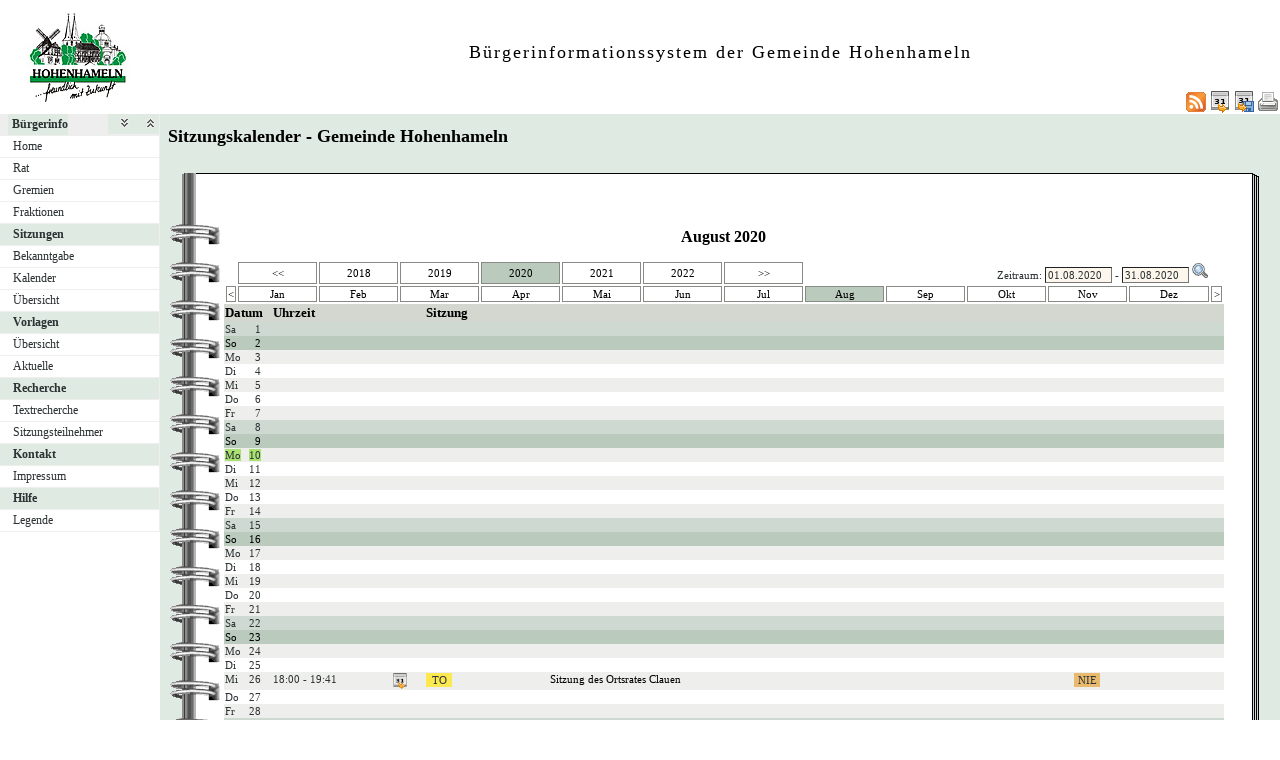

--- FILE ---
content_type: text/html
request_url: https://ris.hohenhameln.de/bi/si010.asp?YY=2020&MM=08&DD=10
body_size: 17424
content:
<?xml version="1.0" encoding="iso-8859-1"?>
<!DOCTYPE html PUBLIC "-//W3C//DTD XHTML 1.0 Transitional//EN" "http://www.w3.org/TR/xhtml1/DTD/xhtml1-transitional.dtd">
<html xmlns="http://www.w3.org/1999/xhtml" xml:lang="de" lang="de">
<head>
	<link rel="stylesheet" href="conf/styles/defaults/styles.css" />
	<meta http-equiv="content-type" content="text/html; charset=iso-8859-1" />
	<title>Sitzungskalender - Gemeinde Hohenhameln</title>
	<meta name="description" content="ALLRIS net Version 3.9.5 (250424m)" />
	<meta name="language" content="de" />
	<meta name="keywords" content="Ratsinformationssystem, Ratsinfo, Sitzungsdienst, ALLRIS" />
	<meta name="classification" content="Government" />
	<meta name="rating" content="Safe For Kids" />
	<link rel="shortcut icon" type="image/x-icon" href="images/ALLRIS.ico" />
	<link rel="stylesheet" href="conf/_styles.css" />
	<link rel="stylesheet" href="conf/opt/alert/_styles.css" />
	<script type="text/javascript" src="opt/scripting/alert.js"></script>
	<link href="si010.asp?selfaction=ws&amp;template=rss1&amp;xsl=rss&amp;rss=1&amp;PALFDNR=1&amp;sid=18be0585bb10dbb5dd194d76c5220cf3" rel="alternate" type="application/rss+xml" title="Aktuelle Sitzungen" />
	<meta name="infoID" content="2049.3950002.0" />
</head><body ><div>
<div id="allriscontainer" class="si010">
<div id="risleft"><div id="rislogo"><p class="topLogo"><img src="images/hohenhameln.jpg" width="159" height="90"> </p></div>
<div id="risvari"><p class="topLeft"><a class="topLeft" href="http://www.cc-egov.de" target="_blank" title="ALLRIS&reg;net - derzeit 1069 Besucher"></a></p></div>
<div id="riswrap"><div id="rismenu"><ul id="menu">
<li><strong><div style="float: left;padding: 0 0.8em 0 0.65em;"><a href="/bi/si010.asp?YY=2020&amp;MM=08&amp;DD=10&amp;toggleMenu=1" title="Reduzieren">Bürgerinfo</a></div><div style="text-align: right;"><a href="/bi/si010.asp?YY=2020&amp;MM=08&amp;DD=10&amp;toggleMenu=-1" style="display:inline;"><img src="images/expand.gif" alt="Alle erweitern" title="Alle erweitern" /></a><a href="/bi/si010.asp?YY=2020&amp;MM=08&amp;DD=10&amp;toggleMenu=-2" style="display:inline;"><img src="images/collapse.gif" alt="Alle reduzieren" title="Alle reduzieren" /></a></div></strong></li>
<li>
	<ul>
	<li><a href="allris.net.asp" title="Startseite">Home</a></li>
	<li><a href="pa021.asp" title="Rat">Rat</a></li>
	<li><a href="au010.asp" title="Gremien">Gremien</a></li>
	<li><a href="fr010.asp" title="Fraktionen">Fraktionen</a></li>
	</ul>
</li>
<li><strong><a href="/bi/si010.asp?YY=2020&amp;MM=08&amp;DD=10&amp;toggleMenu=2" title="Reduzieren">Sitzungen</a></strong></li>
<li>
	<ul>
	<li><a href="do011_x.asp" title="Bekanntmachungen zu Sitzungen">Bekanntgabe</a></li>
	<li><a href="si010.asp" title="Sitzungstermine aller Gremien">Kalender</a></li>
	<li><a href="si018_a.asp" title="Recherche nach wählbaren Suchkriterien">Übersicht</a></li>
	</ul>
</li>
<li><strong><a href="/bi/si010.asp?YY=2020&amp;MM=08&amp;DD=10&amp;toggleMenu=3" title="Reduzieren">Vorlagen</a></strong></li>
<li>
	<ul>
	<li><a href="vo040.asp" title="Recherche nach wählbaren Suchkriterien">Übersicht</a></li>
	<li><a href="vo036.asp" title="Aktuelle Vorlagen (Vorlage freigegeben in den letzten 14 Tagen)">Aktuelle</a></li>
	</ul>
</li>
<li><strong><a href="/bi/si010.asp?YY=2020&amp;MM=08&amp;DD=10&amp;toggleMenu=4" title="Reduzieren">Recherche</a></strong></li>
<li>
	<ul>
	<li><a href="yw010.asp" title="Volltextsuche in Vorlagen, Sitzungen und Beschlüssen">Textrecherche</a></li>
	<li><a href="kp040.asp">Sitzungsteilnehmer</a></li>
	</ul>
</li>
<li><strong><a href="/bi/si010.asp?YY=2020&amp;MM=08&amp;DD=10&amp;toggleMenu=5" title="Reduzieren">Kontakt</a></strong></li>
<li>
	<ul>
	<li><a href="http://hohenhameln.de/staticsite/staticsite.php?menuid=15&topmenu=15" title="Impressum " target="_blank">Impressum </a></li>
	</ul>
</li>
<li><strong><a href="/bi/si010.asp?YY=2020&amp;MM=08&amp;DD=10&amp;toggleMenu=6" title="Reduzieren">Hilfe</a></strong></li>
<li>
	<ul>
	<li><a href="legende.asp" title="Legende">Legende</a></li>
	</ul>
</li>
</ul>
</div></div>
</div>
<div id="risright"><div id="rishead"><p class="topHeadline2">Bürgerinformationssystem der Gemeinde Hohenhameln</p></div>
<div id="risnavi"><ul id="navi_right">
<li><form action="si010.asp?YY=2020&MM=08&DD=10" target="_blank" method="post" title="Druckansicht für diese Seite"><input type="image" src="images/print.gif" alt="Druckansicht für diese Seite"  /><input type="hidden" name="kaldatvonbis" value="01.08.2020-31.08.2020"  /><input type="hidden" name="selfAction" value="Druckansicht für diese Seite"  /></form></li>
<li><form action="si010.asp?YY=2020&amp;MM=08&amp;DD=10" method="post"><input type="image" src="images/calexp2.gif" alt="Sitzungstermine im Outlook-kompatiblen Format exportieren" title="Sitzungstermine im Outlook-kompatiblen Format exportieren"  /><input type="hidden" name="kaldatvonbis" value="01.08.2020-31.08.2020"  /><input type="hidden" name="selfAction" value="Inhalte exportieren"  /></form></li>
<li><a href="webcal://ris.hohenhameln.de/bi/si010.asp?PALFDNR=1&amp;selfaction=ws&amp;template=ical&amp;rss=128&amp;sid=18be0585bb10dbb5dd194d76c5220cf3" title="Sitzungstermine als Internetkalender abonnieren"><img src="images/calexp.gif" alt="Sitzungstermine als Internetkalender abonnieren" /></a></li>
<li><a href="si010.asp?selfaction=ws&amp;template=rss1&amp;xsl=rss&amp;rss=1&amp;PALFDNR=1&amp;sid=18be0585bb10dbb5dd194d76c5220cf3" target="_blank" title="RSS-Feed 'Aktuelle Sitzungen' abonnieren"><img src="images/rss.gif" alt="RSS-Feed 'Aktuelle Sitzungen' abonnieren" /></a></li>
</ul>
</div>
<div id="risname"><h1>Sitzungskalender - Gemeinde Hohenhameln&nbsp;&nbsp;</h1></div>
<div id="risprop"></div>
<div id="rismain"><div id="posOuterLocator"></div><table class="risdeco" cellspacing="0" cellpadding="0" border="0">
	<tr>
		<td><img src="images/deco/spir/nw.gif" alt=""  /></td>
		<td width="100%" style="background: URL(images/deco/spir/n.gif) repeat-x">&nbsp;</td>
		<td><img src="images/deco/spir/ne.gif" alt=""  /></td>
	</tr>
	<tr>
		<td style="background: URL(images/deco/spir/w.gif) repeat-y">&nbsp;</td>
		<td bgcolor="white"><script language="Javascript" type="text/javascript"><!--
//<![CDATA[
	function showCal(formName, elem, posDiv) {
		showCalPos(formName, elem, 0, 25, posDiv);
	}

	function showCalPos(formName, elem, xPos, yPos, posDiv) {
		document.getElementById(elem).blur();
		mm = document.getElementById(elem).value.slice(3,5);
		yy = document.getElementById(elem).value.slice(6,10);
		elem = formName + '.' + elem;
		if (mm >= 1 && mm <= 12 && yy > 0) {
			showCalendar(elem, mm, yy, xPos, yPos, posDiv);
		} else {
			showCalendar(elem, '', '', xPos, yPos, posDiv);
		}
	}

	function on_change() {
	}

//]]>
--></script>
<script type="text/javascript" language="Javascript" src="opt/forum/calControl.js"></script>
	<table width="100%" cellspacing="0" cellpadding="0" border="0">
	<tr>
		<td width="50%">&nbsp;</td>		<td nowrap="nowrap"><h2 align="center">August&nbsp;2020</h2>		</td>		<td width="50%">&nbsp;</td>	</tr>
	</table>
	<table width="100%" cellspacing="2" cellpadding="1" border="0">
	<tr>
		<td><div id="posInnerLocator" style="position:absolute;"></div>&nbsp;</td>		<td align="center" style="border: 1px solid #888a85;"><a href="/bi/si010.asp?MM=8&amp;YY=2015" title="5 Jahre zurück" style="display: block;">&lt;&lt;</a></td>		<td align="center" style="border: 1px solid #888a85;"><a href="/bi/si010.asp?MM=8&amp;YY=2018" title="August 2018" style="display: block;">2018</a></td>		<td align="center" style="border: 1px solid #888a85;"><a href="/bi/si010.asp?MM=8&amp;YY=2019" title="August 2019" style="display: block;">2019</a></td>		<td align="center" style="border: 1px solid #888a85; vertical-align: middle;" class="zl17" >2020</td>		<td align="center" style="border: 1px solid #888a85;"><a href="/bi/si010.asp?MM=8&amp;YY=2021" title="August 2021" style="display: block;">2021</a></td>		<td align="center" style="border: 1px solid #888a85;"><a href="/bi/si010.asp?MM=8&amp;YY=2022" title="August 2022" style="display: block;">2022</a></td>		<td align="center" style="border: 1px solid #888a85;"><a href="/bi/si010.asp?MM=8&amp;YY=2025" title="5 Jahre vor" style="display: block;">&gt;&gt;</a></td>		<td align="right" colspan="5"><form method="post" action="/bi/si010.asp" name="kaldatform" id="kaldatform" style="margin:0"><div id="posDiv" style="position:absolute;"></div><div id="calDiv" style="position:absolute; visibility:hidden; z-index:1000;"></div>Zeitraum:&nbsp;<input type="text" size="9" name="kaldatvon" id="kaldatvon" value="01.08.2020" onclick="showCal('kaldatform', 'kaldatvon');" onchange="on_change()"  /> - <input type="text" size="9" name="kaldatbis" id="kaldatbis" value="31.08.2020" onclick="showCal('kaldatform', 'kaldatbis');" onchange="on_change()"  />
<input type="image" class="il1" src="images/lupe.gif" alt="Datumsbereich auswählen"  /><input type="hidden" name="SEL_PAGE_N" value="SI010"  /><input type="hidden" name="NAVM_UOVc6YBIBJBnUBSU" value="9RHXgtzNNIRI6yEk"  /></form></td>		<td>&nbsp;</td>	</tr>
	<tr>
		<td align="center" style="border: 1px solid #888a85;" width="1%"><a href="/bi/si010.asp?MM=7&amp;YY=2020" title="Vorheriger Monat" style="display: block;">&lt;</a></td>		<td align="center" style="border: 1px solid #888a85;" width="8%"><a href="/bi/si010.asp?MM=1&amp;YY=2020" title="Januar 2020" style="display: block;">Jan</a></td>		<td align="center" style="border: 1px solid #888a85;" width="8%"><a href="/bi/si010.asp?MM=2&amp;YY=2020" title="Februar 2020" style="display: block;">Feb</a></td>		<td align="center" style="border: 1px solid #888a85;" width="8%"><a href="/bi/si010.asp?MM=3&amp;YY=2020" title="März 2020" style="display: block;">Mar</a></td>		<td align="center" style="border: 1px solid #888a85;" width="8%"><a href="/bi/si010.asp?MM=4&amp;YY=2020" title="April 2020" style="display: block;">Apr</a></td>		<td align="center" style="border: 1px solid #888a85;" width="8%"><a href="/bi/si010.asp?MM=5&amp;YY=2020" title="Mai 2020" style="display: block;">Mai</a></td>		<td align="center" style="border: 1px solid #888a85;" width="8%"><a href="/bi/si010.asp?MM=6&amp;YY=2020" title="Juni 2020" style="display: block;">Jun</a></td>		<td align="center" style="border: 1px solid #888a85;" width="8%"><a href="/bi/si010.asp?MM=7&amp;YY=2020" title="Juli 2020" style="display: block;">Jul</a></td>		<td class="zl17" align="center" style="border: 1px solid #888a85;" width="8%">Aug</td>		<td align="center" style="border: 1px solid #888a85;" width="8%"><a href="/bi/si010.asp?MM=9&amp;YY=2020" title="September 2020" style="display: block;">Sep</a></td>		<td align="center" style="border: 1px solid #888a85;" width="8%"><a href="/bi/si010.asp?MM=10&amp;YY=2020" title="Oktober 2020" style="display: block;">Okt</a></td>		<td align="center" style="border: 1px solid #888a85;" width="8%"><a href="/bi/si010.asp?MM=11&amp;YY=2020" title="November 2020" style="display: block;">Nov</a></td>		<td align="center" style="border: 1px solid #888a85;" width="8%"><a href="/bi/si010.asp?MM=12&amp;YY=2020" title="Dezember 2020" style="display: block;">Dez</a></td>		<td align="center" style="border: 1px solid #888a85;" width="1%"><a href="/bi/si010.asp?MM=9&amp;YY=2020" title="Nächster Monat" style="display: block;">&gt;</a></td>	</tr>
	</table>
<table class="tl1" cellspacing="0" cellpadding="1" border="0">
	<tr class="zw1"><th colspan="2">Datum</th><th>Uhrzeit</th><th>&nbsp;</th><th colspan="4" width="80%">Sitzung</th>	</tr>
	<tr class="zl16">
<td class="text2" width="20">Sa</td><td class="text2" width="20">&nbsp;&nbsp;1</td>
		<td colspan="6">&nbsp;</td>
	</tr>
	<tr class="zl17">
<td class="text2" width="20">So</td><td class="text2" width="20">&nbsp;&nbsp;2</td>
		<td colspan="6">&nbsp;</td>
	</tr>
	<tr class="zl11">
<td class="text2" width="20">Mo</td><td class="text2" width="20">&nbsp;&nbsp;3</td>
		<td colspan="6">&nbsp;</td>
	</tr>
	<tr class="zl12">
<td class="text2" width="20">Di</td><td class="text2" width="20">&nbsp;&nbsp;4</td>
		<td colspan="6">&nbsp;</td>
	</tr>
	<tr class="zl11">
<td class="text2" width="20">Mi</td><td class="text2" width="20">&nbsp;&nbsp;5</td>
		<td colspan="6">&nbsp;</td>
	</tr>
	<tr class="zl12">
<td class="text2" width="20">Do</td><td class="text2" width="20">&nbsp;&nbsp;6</td>
		<td colspan="6">&nbsp;</td>
	</tr>
	<tr class="zl11">
<td class="text2" width="20">Fr</td><td class="text2" width="20">&nbsp;&nbsp;7</td>
		<td colspan="6">&nbsp;</td>
	</tr>
	<tr class="zl16">
<td class="text2" width="20">Sa</td><td class="text2" width="20">&nbsp;&nbsp;8</td>
		<td colspan="6">&nbsp;</td>
	</tr>
	<tr class="zl17">
<td class="text2" width="20">So</td><td class="text2" width="20">&nbsp;&nbsp;9</td>
		<td colspan="6">&nbsp;</td>
	</tr>
	<tr class="zl11">
<td class="text2" width="20"><span style="background-color:#a9e271" title="Verweis auf diese Seite betrifft diesen Tag">Mo</span></td><td class="text2" width="20"><span style="background-color:#a9e271" title="Verweis auf diese Seite betrifft diesen Tag">10</span></td>
		<td colspan="6">&nbsp;</td>
	</tr>
	<tr class="zl12">
<td class="text2" width="20">Di</td><td class="text2" width="20">11</td>
		<td colspan="6">&nbsp;</td>
	</tr>
	<tr class="zl11">
<td class="text2" width="20">Mi</td><td class="text2" width="20">12</td>
		<td colspan="6">&nbsp;</td>
	</tr>
	<tr class="zl12">
<td class="text2" width="20">Do</td><td class="text2" width="20">13</td>
		<td colspan="6">&nbsp;</td>
	</tr>
	<tr class="zl11">
<td class="text2" width="20">Fr</td><td class="text2" width="20">14</td>
		<td colspan="6">&nbsp;</td>
	</tr>
	<tr class="zl16">
<td class="text2" width="20">Sa</td><td class="text2" width="20">15</td>
		<td colspan="6">&nbsp;</td>
	</tr>
	<tr class="zl17">
<td class="text2" width="20">So</td><td class="text2" width="20">16</td>
		<td colspan="6">&nbsp;</td>
	</tr>
	<tr class="zl11">
<td class="text2" width="20">Mo</td><td class="text2" width="20">17</td>
		<td colspan="6">&nbsp;</td>
	</tr>
	<tr class="zl12">
<td class="text2" width="20">Di</td><td class="text2" width="20">18</td>
		<td colspan="6">&nbsp;</td>
	</tr>
	<tr class="zl11">
<td class="text2" width="20">Mi</td><td class="text2" width="20">19</td>
		<td colspan="6">&nbsp;</td>
	</tr>
	<tr class="zl12">
<td class="text2" width="20">Do</td><td class="text2" width="20">20</td>
		<td colspan="6">&nbsp;</td>
	</tr>
	<tr class="zl11">
<td class="text2" width="20">Fr</td><td class="text2" width="20">21</td>
		<td colspan="6">&nbsp;</td>
	</tr>
	<tr class="zl16">
<td class="text2" width="20">Sa</td><td class="text2" width="20">22</td>
		<td colspan="6">&nbsp;</td>
	</tr>
	<tr class="zl17">
<td class="text2" width="20">So</td><td class="text2" width="20">23</td>
		<td colspan="6">&nbsp;</td>
	</tr>
	<tr class="zl11">
<td class="text2" width="20">Mo</td><td class="text2" width="20">24</td>
		<td colspan="6">&nbsp;</td>
	</tr>
	<tr class="zl12">
<td class="text2" width="20">Di</td><td class="text2" width="20">25</td>
		<td colspan="6">&nbsp;</td>
	</tr>
	<tr class="zl11" valign="top">
<td class="text2" width="20">Mi</td><td class="text2" width="20">26</td>
		<td class="text2">18:00 - 19:41&nbsp;</td>
<td><form action="to010.asp" method="post" style="margin:0"><input type="hidden" name="SILFDNR" value="497"  /><input type="hidden" name="selfaction" value="Termin exportieren"  /><input type="hidden" name="template" value="ics"  /><input type="image" class="il1" src="images/calexp.gif" alt="Sitzungstermin im Outlook-kompatiblen Format exportieren" title="Sitzungstermin im Outlook-kompatiblen Format exportieren"  /></form></td>
<td><form action="to010.asp" method="post" style="margin:0"><input type="hidden" name="SILFDNR" value="497"  /><input type="submit" class="il1_to" value="TO" title="Tagesordnung"  /></form></td>
<td><a href="to010.asp?SILFDNR=497">Sitzung des Ortsrates Clauen</a></td>
<td><form action="si016.asp?SELECT=1" method="post" style="margin:0"><input type="hidden" name="SILFDNR" value="497"  /><input type="submit" class="il1_ns" value="NIE" title="Protokoll"  /></form></td>
<td>&nbsp;</td>

	</tr>
	<tr class="zl12">
<td class="text2" width="20">Do</td><td class="text2" width="20">27</td>
		<td colspan="6">&nbsp;</td>
	</tr>
	<tr class="zl11">
<td class="text2" width="20">Fr</td><td class="text2" width="20">28</td>
		<td colspan="6">&nbsp;</td>
	</tr>
	<tr class="zl16">
<td class="text2" width="20">Sa</td><td class="text2" width="20">29</td>
		<td colspan="6">&nbsp;</td>
	</tr>
	<tr class="zl17">
<td class="text2" width="20">So</td><td class="text2" width="20">30</td>
		<td colspan="6">&nbsp;</td>
	</tr>
	<tr class="zl11">
<td class="text2" width="20">Mo</td><td class="text2" width="20">31</td>
		<td colspan="6">&nbsp;</td>
	</tr>
</table>
</td>
<td style="background: URL(images/deco/spir/e.gif) repeat-y">&nbsp;</td>
	</tr>
	<tr>
		<td><img src="images/deco/spir/sw.gif" alt=""  /></td>
		<td width="100%" style="background: URL(images/deco/spir/s.gif) repeat-x">&nbsp;</td>
		<td><img src="images/deco/spir/se.gif" alt=""  /></td>
	</tr>
</table>
</div>
<div id="risfoot"><div id="foot_right"></div>
<div id="foot_center" ></div><div id="foot_left" ></div></div>
</div>
</div>
</div></body>
</html>
